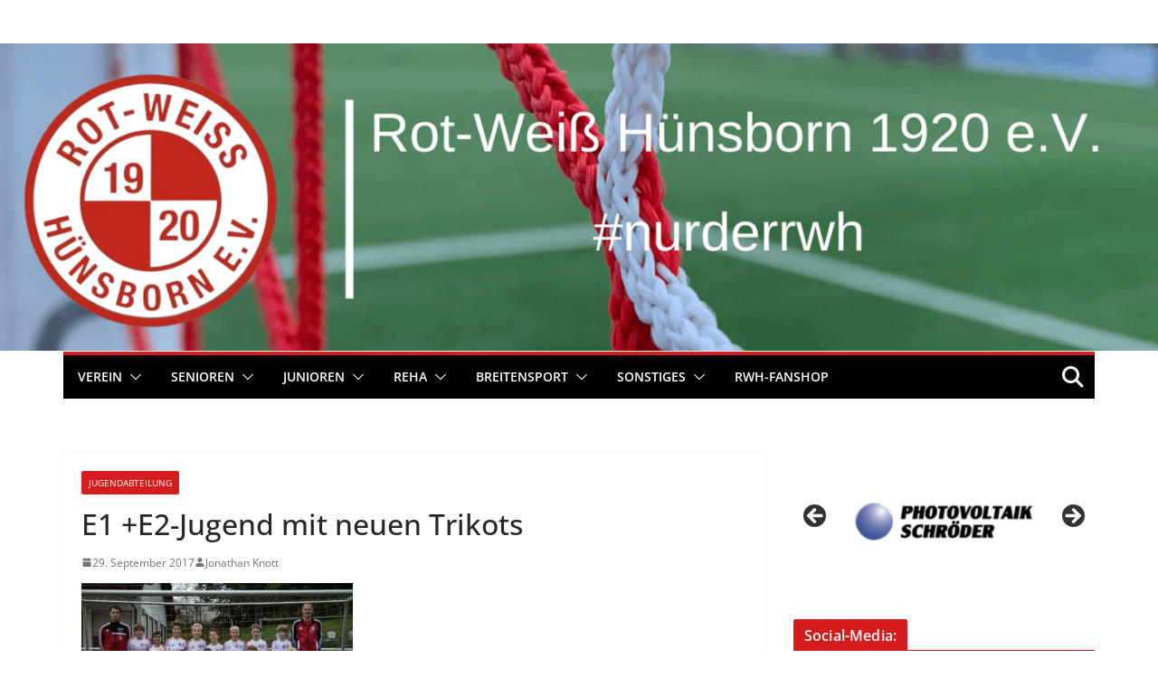

--- FILE ---
content_type: text/html; charset=utf-8
request_url: https://www.fupa.net/fupa/widget.php?p=iframe_widget&typ=live&value_id=10551
body_size: 367
content:
<!DOCTYPE html>
            <html lang='de'>
            <head>
                <meta name='robots' content='noindex'/>
                <style>body{margin:0;padding:0;}</style>
	            <meta name='viewport' content='width=device-width,height=device-height,initial-scale=1.0,user-scalable=no,minimal-ui' />
            </head>
            <body>
            <script type='text/javascript' src='https://www.fupa.net/fupa/widget.min.js'></script>
            <div id='fupa_livebox'>
                ... lade Modul ...
                <script type='text/javascript'>
                    !function(i){window.setTimeout(function(){"undefined"===typeof fupa_widget_domain?--i.t>0&&window.setTimeout(arguments.callee,i.i):i.f()},i.i)}({i:20,t:100,f:function(){live_widget(10551)}});
                </script>
            </div>
            <a href='https://www.fupa.net/club/rot-weiss-huensborn' target='_blank' class='fupa_link'>Rot-Weiß Hünsborn auf FuPa</a>
            </body>
            </html>

--- FILE ---
content_type: text/css
request_url: https://www.rwhuensborn.de/wp-content/plugins/simnor-sports-club-manager//style.css?ver=2c1bba892855781d774a5814b8d85470
body_size: 1329
content:
/* Fixture Table */

.sn-scm-fixtures-table-filter {
	margin: 0 0 20px 0;
	overflow: hidden;
}
	.sn-scm-fixtures-table-filter .sn-scm-select { float: right; }
.sn-scm-fixture-table {
	clear: both;
	margin: 0 0 40px 0;
}
	.sn-scm-fixture-table-row {
		overflow: hidden;
		position: relative;
		clear: both;
		margin: 0 0 1px 0;
		padding: 0 36px 0 110px;
	}
	.sn-scm-fixture-table-row div {
		float: left;
		display: block;
		padding: 10px 0;
		line-height: 16px;
		font-size: 14px;
		background: #e7e7e7;
	}
	.sn-scm-fixture-table-row-odd div {
		background: #f3f3f3;
		text-overflow: ellipsis;
		white-space: nowrap;
		overflow: hidden;
	}
	.sn-scm-fixture-table-row .cell-date { width: 110px; position: absolute; top: 0px; left: 0px; }
	.sn-scm-fixture-table-row .cell-home { width: 42%; text-align: right; }
	.sn-scm-fixture-table-row .cell-home-score { width: 8%; text-align: center; margin: 0 1px 0 0; }
	.sn-scm-fixture-table-row .cell-away-score { width: 8%; text-align: center; }
	.sn-scm-fixture-table-row .cell-away { width: 42%; margin: 0 -1px 0 0; }
	
	.sn-scm-fixture-table-row .cell-home { position: relative; }
	.sn-scm-fixture-table-row .cell-home img { position: absolute; top: 10%; left: 0px; height: 80%!important; width: auto!important; display: block; }
	.sn-scm-fixture-table-row .cell-away { position: relative; }
	.sn-scm-fixture-table-row .cell-away img { position: absolute; top: 10%; right: 10px; height: 80%!important; width: auto!important; display: block; }
	
	.sn-scm-fixture-table-row-no-vs .cell-home { width: 84%; text-align: left; }
	.sn-scm-fixture-table-row-no-vs .cell-home-score { width: 16%; margin: 0 -1px 0 0; }
	.sn-scm-fixture-table-row .cell-link {
		position: absolute;
		top: 0px;
		right: 0px;
		width: 36px;
		height: 36px;
		padding: 0px;
		border-left: 1px solid #FFF;
	}
	.sn-scm-fixture-table-row .cell-link a {
		display: block;
		height: 100%;
		width: 36px;
		margin: 0px;
		background: url(./images/icon-arrow.png) no-repeat center center #ddf4e4;
	}
	.sn-scm-fixture-table-row-odd .cell-link a { background-color: #eef9f1; }
		.sn-scm-fixture-table-row div span { padding: 0 10px; }
		.sn-scm-fixture-table-row .cell-home-score, 
		.sn-scm-fixture-table-row .cell-away-score { font-size: 16px; }
		.sn-scm-fixture-table-row .cell-home-score span,  
		.sn-scm-fixture-table-row .cell-away-score span { padding: 0px; }
		.sn-scm-fixture-table-row .cell-date span { opacity: 0.8; font-size: 13px; }
		.sn-scm-fixture-table-row-no-vs .cell-home span { padding-left: 20px; }
		

/* Fixture Single */

.sn-scm-fixture-single { }
	.sn-scm-fixture-single div { display: block; padding: 0px; line-height: normal; margin: 0px; }
	.sn-scm-fixture-single .sn-scm-fixture-single-header {
		padding: 20px;
		background: #f9f9f9;
		margin: 0 0 20px 0;
		padding: 0 0 20px 0;
		text-align: center;
	}
		.sn-scm-fixture-single .sn-scm-fixture-single-header-teams {
			position: relative;
			height: 40px;
			overflow: hidden;
			font-size: 24px;
			padding: 20px 0 10px 0;
		}
		.sn-scm-fixture-single .sn-scm-fixture-single-header-teams .team-left, 
		.sn-scm-fixture-single .sn-scm-fixture-single-header-teams .team-right {
			float: left;
			width: 50%;
			box-sizing: border-box;
			-moz-box-sizing: border-box;
			-webkit-box-sizing: border-box;
			text-align: right;
			line-height: 40px;
			display: table;
			vertical-align: middle;
		} 
		.sn-scm-fixture-single .sn-scm-fixture-single-header-teams .team-right { float: right; text-align: left; }
		.sn-scm-fixture-single-no-vs .sn-scm-fixture-single-header-teams .team-left { float: none; text-align: center; width: 100%; }
			.sn-scm-fixture-single .sn-scm-fixture-single-header-teams span span {
				display: inline-block;
				vertical-align: middle;
				padding: 0 10px;
			}
			.sn-scm-fixture-single .sn-scm-fixture-single-header-teams .team-score {
				font-size: 1.4em;
			}
		/*.sn-scm-fixture-single .sn-scm-fixture-single-header-teams span {
			line-height: 40px;
			font-size: 18px;
			position: absolute;
			top: 20px;
			display: block;
		}
		.sn-scm-fixture-single .sn-scm-fixture-single-header-teams .home-team {
			left: 0px;
			margin: 0 0 0 -50px;
			text-align: right;
			width: 50%;
		}
		.sn-scm-fixture-single .sn-scm-fixture-single-header-teams .home-score {
			position: absolute;
			left: 50%;
			width: 50px;
			margin: 0 0 0 -60px;
			font-size: 24px;
			padding-right: 10px;
			text-align: right;
		}
		.sn-scm-fixture-single .sn-scm-fixture-single-header-teams .away-score {
			position: absolute;
			left: 50%;
			width: 50px;
			text-align: left;
			padding-left: 10px;
			font-size: 24px;
		}
		.sn-scm-fixture-single .sn-scm-fixture-single-header-teams .away-team {
			left: 50%;
			margin: 0 0 0 50px;
			width: 50%;
			text-align: left;
		}
		.sn-scm-fixture-single-no-vs .sn-scm-fixture-single-header-teams .home-team, 
		.sn-scm-fixture-single-no-vs .sn-scm-fixture-single-header-teams .home-score {
			position: static!important;
			display: inline!important;
			padding: 0 10px;
			width: auto!important;
			margin: 0px!important;
		}*/
		.sn-scm-fixture-single .sn-scm-fixture-single-header-when {
			font-size: 14px;
			line-height: 18px;
			margin: 0 0 2px 0;
		}
		.sn-scm-fixture-single .sn-scm-fixture-single-header-location, 
		.sn-scm-fixture-single .sn-scm-fixture-single-header-type {
			font-size: 13px;
			line-height: 18px;
			opacity: 0.8;
			margin: 0;
		}
		
		
/* Players Grid */

.sn-scm-players-filter {
	margin: 0 10px 20px 10px;
	overflow: hidden;
}
	.sn-scm-players-filter .sn-scm-select { float: right; }

.sn-scm-players-grid {
	overflow: hidden;
	clear: both;
	margin: 0 -10px;
}
	.sn-sports-club-players { clear: both; }
	.sn-sports-club-players a {
		float: left;
		width: 25%;
		margin: 0 0 40px 0;
		text-decoration: none;
	}
	@media all and (max-width: 960px) and (min-width: 0px) { .sn-sports-club-players a { width: 33%; } }
	@media all and (max-width: 720px) and (min-width: 0px) { .sn-sports-club-players a { width: 50%; } }
	@media all and (max-width: 480px) and (min-width: 0px) { .sn-sports-club-players a { width: 100%; float: none; clear: both; } }
	.sn-sports-club-players .inner {
		margin: 0 10px;
		display: block;
	}
	.sn-sports-club-players img {
		display: block;
		width: 100%;
		margin: 0 0 10px 0;
	}
	.sn-sports-club-players span {
		display: block;
		line-height: normal;
		margin: 0;
		font-size: 14px;
	}
	.sn-sports-club-players .player-name { font-size: 18px; font-weight: bold; color: #333; }
	.sn-sports-club-players .player-position { color: #333; margin: 0 0 8px 0; }
	.sn-sports-club-players .player-view { font-size: 12px; text-decoration: underline; }
		
		
/* Players Single */

.sn-scm-player-single {
	float: right;
	width: 350px;
	max-width: 30%;
	margin: 0 0 30px 30px;
}
	@media all and (max-width: 720px) and (min-width: 0px) { .sn-scm-player-single { max-width: 50%; } }
	@media all and (max-width: 480px) and (min-width: 0px) { .sn-scm-player-single { margin: 0 0 40px 0; max-width: 100%; width: 100%; float: none; clear: both; } }
	.sn-scm-player-single img { width: 100%; display: block; margin: 0 0 20px 0; }
	.sn-scm-player-single .sn-scm-player-single-facts {
		display: block;
	}
		.sn-scm-player-single-facts .sn-scm-player-single-fact {
			clear: both;
			position: relative;
			text-align: right;
			padding: 10px 0;
			line-height: 20px;
			font-size: 14px;
			border-bottom: 1px solid #EEE;
		}
			.sn-scm-player-single-facts .sn-scm-player-single-fact span {
				position: absolute;
				top: 0px;
				left: 0px;
				display: block;
				line-height: 20px;
				padding: 10px 0;
				text-align: left;
				opacity: 0.8;
			}

--- FILE ---
content_type: text/javascript; charset=utf-8
request_url: https://www.fupa.net/fupa/widget.php?val=10551&p=live&url=www.fupa.net
body_size: 2116
content:

			var field = document.getElementById('fupa_livebox');
			field.innerHTML = "<input type='hidden' id='live_match_ids' value='14396612,14361423,14397140'><style>	#fupa_livemodul {		font-size:11px;	}	#fupa_livemodul a {		font-size:11px;		text-decoration:none;		 color: #17477F;	}	#fupa_livemodul table {		border:0px;		margin:0px;		padding:0px;	}	#fupa_livemodul table td {		border:0px;		margin:0px;		padding:2px;	}    #fupa_livemodul .fupa_livebox_wappen {        width: 30px;    }	</style><div style='100%' id='fupa_livemodul'><table style='width:100%;margin-bottom:20px;padding-top:10px;' cellspacing='0'><tr class='live_rueckblick'><th colspan='3' style='background:#ddd;text-align:left;font-size:12px;padding:5px;color:#000;'>R&uuml;ckblick</th></tr><tr class='live_rueckblick'><td style='border-bottom:1px solid #ccc;' align='center'><img src='https://image.fupa.net/club/vbkVgRPCYOYC/image.svg' alt='Kiersper SC' class='fupa_livebox_wappen'></td><td style='font-size:11px;border-bottom:1px solid #ccc;padding-top:7px;padding-bottom:7px;line-height:150%;text-align:left;'>							<span style='color:gray;'>Herren, So. 26.10. 15:00 Uhr</span>  <br /><a href='https://www.fupa.net/team/kiersper-sc-m1-2025-26' target='_blank'>Kiersper SC</a> vs. <a href='https://www.fupa.net/team/rot-weiss-huensborn-m1-2025-26' target='_blank'>RW H&uuml;nsborn</a></td>							<td  style='font-size:11px;border-bottom:1px solid #ccc;white-space:nowrap;text-align:right;'> <a href=\"https://www.fupa.net/match/kiersper-sc-m1-rot-weiss-huensborn-m1-251026\"  style=\"color:#212121;;padding:3px 5px;font-size:inherit;font-weight:bold;letter-spacing:0.1em;\" class=\"spielbericht_link\" onclick=\"return newSpielbericht(this.href);\" rel=nofollow>1:4</a> </td>					</tr><tr class='live_rueckblick'><td style='border-bottom:1px solid #ccc;' align='center'><img src='https://image.fupa.net/club/Jg80w1WJU2ar/image.svg' alt='Sportfreunde Biggetal' class='fupa_livebox_wappen'></td><td style='font-size:11px;border-bottom:1px solid #ccc;padding-top:7px;padding-bottom:7px;line-height:150%;text-align:left;'>							<span style='color:gray;'>Herren, So. 26.10. 15:00 Uhr</span>  <br /><a href='https://www.fupa.net/team/sportfreunde-biggetal-m1-2025-26' target='_blank'>SF Biggetal</a> vs. <a href='https://www.fupa.net/team/rot-weiss-huensborn-m2-2025-26' target='_blank'>RW H&uuml;nsborn II</a></td>							<td  style='font-size:11px;border-bottom:1px solid #ccc;white-space:nowrap;text-align:right;'> <a href=\"https://www.fupa.net/match/sportfreunde-biggetal-m1-rot-weiss-huensborn-m2-251026\"  style=\"color:#212121;;padding:3px 5px;font-size:inherit;font-weight:bold;letter-spacing:0.1em;\" class=\"spielbericht_link\" onclick=\"return newSpielbericht(this.href);\" rel=nofollow>5:2</a> </td>					</tr><tr class='live_rueckblick'><td style='border-bottom:1px solid #ccc;' align='center'><img src='https://image.fupa.net/team/LG34uUMfaqrG/image.svg' alt='SG SpVg Olpe / Drolshagen / E. Kleusheim / TuS Rhode' class='fupa_livebox_wappen'></td><td style='font-size:11px;border-bottom:1px solid #ccc;padding-top:7px;padding-bottom:7px;line-height:150%;text-align:left;'>							<span style='color:gray;'>A-Jugend (U19), Fr. 31.10. 19:30 Uhr</span>  <br /><a href='https://www.fupa.net/team/sg-rw-huensborn-rothemuehle-u19-1-2025-26' target='_blank'>SG RW H&uuml;nsborn</a> vs. <a href='https://www.fupa.net/team/sg-drolshagen-spvg-olpe-tus-rhode-e-kleusheim-u19-1-2025-26' target='_blank'>SG SpVg Olpe</a></td>							<td  style='font-size:11px;border-bottom:1px solid #ccc;white-space:nowrap;text-align:right;'> <a href=\"https://www.fupa.net/match/rot-weiss-huensborn-u19-1-sc-drolshagen-u19-1-251031\"  style=\"color:#212121;;padding:3px 5px;font-size:inherit;font-weight:bold;letter-spacing:0.1em;\" class=\"spielbericht_link\" onclick=\"return newSpielbericht(this.href);\" rel=nofollow>1:3</a> </td>					</tr><tr class='live_heute'><th colspan='3' style='background:#ddd;text-align:left;font-size:12px;padding:5px;color:#000;'>Heute</th></tr><tr class='live_heute'><td colspan='3' style='padding-top:10px;padding-bottom:10px;border-bottom:1px solid #ccc;'><table style='width:100%;'  cellspacing='0'><tr><td colspan='2' align='center' style='font-size:11px;'>Herren</td></tr><tr><td width='50%' align='center'><a href='https://www.fupa.net/team/rot-weiss-huensborn-m2-2025-26' target='_blank'><img src='https://image.fupa.net/club/mWVKipbphfni/image.svg' alt='Rot-Wei&szlig; H&uuml;nsborn II' border=0 style='width:70px;'></a></td><td align='center'><a href='https://www.fupa.net/team/vfr-rueblinghausen-m2-2025-26' target='_blank'><img src='https://image.fupa.net/club/t3efKSv6KSsx/image.svg' alt='VfR R&uuml;blinghausen II' border=0 style='width:70px;'></a></td></tr><tr>							<td align='center' style='padding-top:7px;padding-bottom:7px;'><a href='https://www.fupa.net/team/rot-weiss-huensborn-m2-2025-26' style='font-size:12px;font-weight:bold;' target='_blank'>RW H&uuml;nsborn II</a></td>							<td align='center'><a href='https://www.fupa.net/team/vfr-rueblinghausen-m2-2025-26' style='font-size:12px;font-weight:bold;' target='_blank'>VfR R&uuml;blingh II</a></td>					</tr><tr><td colspan='2'><table style='width:100%;' cellpadding='0' cellspacing='0' style='border:bottom:1px solid #ccc;'><tr id='live_14396612'>									<td align='right' style='font-size:38px;width:30%;' id='live_match_buts_dom_14396612'>4</td>									<td align='center' style='font-size:20px;color:red;font-weight:bold;'><span  id='live_match_uhr_14396612'>Ende</span><br /><span style='font-size:11px;'>++LIVE++</span></td>									<td align='left' style='font-size:38px;width:30%;' id='live_match_buts_ext_14396612'>0</td>							</tr></table></td></tr><tr><td colspan='2' align='center' style='line-height:150%;'><a href='https://www.fupa.net/match/rot-weiss-huensborn-m2-vfr-rueblinghausen-m2-251102' onclick='return newWin(this.href)' rel='nofollow'>&raquo; zum ausf&uuml;hrlichen Liveticker</a></td></tr></table></td></tr><tr class='live_heute'><td colspan='3' style='padding-top:10px;padding-bottom:10px;border-bottom:1px solid #ccc;'><table style='width:100%;'  cellspacing='0'><tr><td colspan='2' align='center' style='font-size:11px;'>Herren</td></tr><tr><td width='50%' align='center'><a href='https://www.fupa.net/team/rot-weiss-huensborn-m1-2025-26' target='_blank'><img src='https://image.fupa.net/club/mWVKipbphfni/image.svg' alt='Rot-Wei&szlig; H&uuml;nsborn' border=0 style='width:70px;'></a></td><td align='center'><a href='https://www.fupa.net/team/vfr-rueblinghausen-m1-2025-26' target='_blank'><img src='https://image.fupa.net/club/t3efKSv6KSsx/image.svg' alt='VfR R&uuml;blinghausen' border=0 style='width:70px;'></a></td></tr><tr>							<td align='center' style='padding-top:7px;padding-bottom:7px;'><a href='https://www.fupa.net/team/rot-weiss-huensborn-m1-2025-26' style='font-size:12px;font-weight:bold;' target='_blank'>RW H&uuml;nsborn</a></td>							<td align='center'><a href='https://www.fupa.net/team/vfr-rueblinghausen-m1-2025-26' style='font-size:12px;font-weight:bold;' target='_blank'>VfR R&uuml;blinghaus...</a></td>					</tr><tr><td colspan='2'><table style='width:100%;' cellpadding='0' cellspacing='0' style='border:bottom:1px solid #ccc;'><tr id='live_14361423'>									<td align='right' style='font-size:38px;width:30%;' id='live_match_buts_dom_14361423'>4</td>									<td align='center' style='font-size:20px;color:red;font-weight:bold;'><span  id='live_match_uhr_14361423'>Ende</span><br /><span style='font-size:11px;'>++LIVE++</span></td>									<td align='left' style='font-size:38px;width:30%;' id='live_match_buts_ext_14361423'>3</td>							</tr></table></td></tr><tr><td colspan='2' align='center' style='line-height:150%;'><a href='https://www.fupa.net/match/rot-weiss-huensborn-m1-vfr-rueblinghausen-m1-251102' onclick='return newWin(this.href)' rel='nofollow'>&raquo; zum ausf&uuml;hrlichen Liveticker</a></td></tr></table></td></tr><tr class='live_heute'><td colspan='3' style='padding-top:10px;padding-bottom:10px;border-bottom:1px solid #ccc;'><table style='width:100%;'  cellspacing='0'><tr><td colspan='2' align='center' style='font-size:11px;'>Herren</td></tr><tr><td width='50%' align='center'><a href='https://www.fupa.net/team/sc-blechegerminghausen-m1-2025-26' target='_blank'><img src='https://image.fupa.net/club/d5ZMc0PNG63I/image.svg' alt='SC Bleche/Germinghausen' border=0 style='width:70px;'></a></td><td align='center'><a href='https://www.fupa.net/team/rot-weiss-huensborn-m3-2025-26' target='_blank'><img src='https://image.fupa.net/club/mWVKipbphfni/image.svg' alt='Rot-Wei&szlig; H&uuml;nsborn III' border=0 style='width:70px;'></a></td></tr><tr>							<td align='center' style='padding-top:7px;padding-bottom:7px;'><a href='https://www.fupa.net/team/sc-blechegerminghausen-m1-2025-26' style='font-size:12px;font-weight:bold;' target='_blank'>SC Ble/Germ</a></td>							<td align='center'><a href='https://www.fupa.net/team/rot-weiss-huensborn-m3-2025-26' style='font-size:12px;font-weight:bold;' target='_blank'>RW H&uuml;nsborn III</a></td>					</tr><tr><td colspan='2'><table style='width:100%;' cellpadding='0' cellspacing='0' style='border:bottom:1px solid #ccc;'><tr id='live_14397140'>									<td align='right' style='font-size:38px;width:30%;' id='live_match_buts_dom_14397140'>9</td>									<td align='center' style='font-size:20px;color:red;font-weight:bold;'><span  id='live_match_uhr_14397140'>14:30</span></td>									<td align='left' style='font-size:38px;width:30%;' id='live_match_buts_ext_14397140'>0</td>							</tr></table></td></tr><tr><td colspan='2' align='center' style='line-height:150%;'><a href='https://www.fupa.net/match/sc-blechegerminghausen-m1-rot-weiss-huensborn-m3-251102' onclick='return newWin(this.href)' rel='nofollow'>&raquo; zum ausf&uuml;hrlichen Spielbericht</a> <br /><span style='color:red;font-size:11px;line-height:12px;'>Kein Liveticker-Melder eingetragen</span></td></tr></table></td></tr><tr class='live_vorschau'><th colspan='3' style='background:#ddd;text-align:left;font-size:12px;padding:5px;color:#000;'>Vorschau</th></tr><tr class='live_vorschau'><td style='border-bottom:1px solid #ccc;' align='center'><img src='https://image.fupa.net/team/RRnQgXQYGHWl/image.svg' alt='SG SV Attendorn / SC LWL 05' class='fupa_livebox_wappen'></td><td style='font-size:11px;border-bottom:1px solid #ccc;padding-top:7px;padding-bottom:7px;line-height:150%;text-align:left;'>							<span style='color:gray;'>A-Jugend (U19), Fr. 07.11. 19:30 Uhr</span>  <br /><a href='https://www.fupa.net/team/sg-sv-attendorn-sc-lwl-05-u19-1-2025-26' target='_blank'>SG SV Attendorn</a> vs. <a href='https://www.fupa.net/team/sg-rw-huensborn-rothemuehle-u19-1-2025-26' target='_blank'>SG RW H&uuml;nsborn</a></td>							<td  style='font-size:11px;border-bottom:1px solid #ccc;white-space:nowrap;text-align:right;'> <a href=\"https://www.fupa.net/match/sv-04-attendorn-u19-1-rot-weiss-huensborn-u19-1-251107\"  style=\"color:#212121;;padding:3px 5px;font-size:inherit;font-weight:bold;letter-spacing:0.1em;\" class=\"spielbericht_link\" onclick=\"return newSpielbericht(this.href);\" rel=nofollow>-:-</a> </td>					</tr><tr class='live_vorschau'><td style='border-bottom:1px solid #ccc;' align='center'><img src='https://image.fupa.net/club/3oxnbcmg4BUY/image.svg' alt='FC Altenhof II' class='fupa_livebox_wappen'></td><td style='font-size:11px;border-bottom:1px solid #ccc;padding-top:7px;padding-bottom:7px;line-height:150%;text-align:left;'>							<span style='color:gray;'>Herren, So. 09.11. 12:30 Uhr</span>  <br /><a href='https://www.fupa.net/team/rot-weiss-huensborn-m3-2025-26' target='_blank'>RW H&uuml;nsborn III</a> vs. <a href='https://www.fupa.net/team/fc-altenhof-m2-2025-26' target='_blank'>FC Altenhof II</a></td>							<td  style='font-size:11px;border-bottom:1px solid #ccc;white-space:nowrap;text-align:right;'> <a href=\"https://www.fupa.net/match/rot-weiss-huensborn-m3-fc-altenhof-m2-251109\"  style=\"color:#212121;;padding:3px 5px;font-size:inherit;font-weight:bold;letter-spacing:0.1em;\" class=\"spielbericht_link\" onclick=\"return newSpielbericht(this.href);\" rel=nofollow>-:-</a> </td>					</tr><tr class='live_vorschau'><td style='border-bottom:1px solid #ccc;' align='center'><img src='https://image.fupa.net/club/gA33P2BYEMi5/image.svg' alt='SpVg Iseringhausen' class='fupa_livebox_wappen'></td><td style='font-size:11px;border-bottom:1px solid #ccc;padding-top:7px;padding-bottom:7px;line-height:150%;text-align:left;'>							<span style='color:gray;'>Herren, So. 09.11. 14:30 Uhr</span>  <br /><a href='https://www.fupa.net/team/spvg-iseringhausen-m1-2025-26' target='_blank'>SpVg Isering</a> vs. <a href='https://www.fupa.net/team/rot-weiss-huensborn-m2-2025-26' target='_blank'>RW H&uuml;nsborn II</a></td>							<td  style='font-size:11px;border-bottom:1px solid #ccc;white-space:nowrap;text-align:right;'> <a href=\"https://www.fupa.net/match/spvg-iseringhausen-m1-rot-weiss-huensborn-m2-251109\"  style=\"color:#212121;;padding:3px 5px;font-size:inherit;font-weight:bold;letter-spacing:0.1em;\" class=\"spielbericht_link\" onclick=\"return newSpielbericht(this.href);\" rel=nofollow>-:-</a> </td>					</tr><tr class='live_vorschau'><td style='border-bottom:1px solid #ccc;' align='center'><img src='https://image.fupa.net/team/8DYzGPZCIdQR/image.svg' alt='SV Heggen' class='fupa_livebox_wappen'></td><td style='font-size:11px;border-bottom:1px solid #ccc;padding-top:7px;padding-bottom:7px;line-height:150%;text-align:left;'>							<span style='color:gray;'>Herren, So. 09.11. 15:00 Uhr</span>  <br /><a href='https://www.fupa.net/team/sv-heggen-m1-2025-26' target='_blank'>SV Heggen</a> vs. <a href='https://www.fupa.net/team/rot-weiss-huensborn-m1-2025-26' target='_blank'>RW H&uuml;nsborn</a></td>							<td  style='font-size:11px;border-bottom:1px solid #ccc;white-space:nowrap;text-align:right;'> <a href=\"https://www.fupa.net/match/sv-heggen-m1-rot-weiss-huensborn-m1-251109\"  style=\"color:#212121;;padding:3px 5px;font-size:inherit;font-weight:bold;letter-spacing:0.1em;\" class=\"spielbericht_link\" onclick=\"return newSpielbericht(this.href);\" rel=nofollow>-:-</a> </td>					</tr><tr><td colspan='3'><div style=\"text-align:right;\"><a href=\"https://www.fupa.net/widget.html\" rel=\"nofollow\" target=\"_blank\" style=\"font-size:11px;color:gray;\">© FuPa-Widget</a></div></td></tr></table></div>";
			var links = field.getElementsByTagName('a');
			if (window.location.hostname != 'www.fupa.net') {
				for (var i = 0 ; i < links.length ; i++) {
					var l = links[i];
					if (l.getAttribute('href') != null && l.getAttribute('href').match(/javascript:/))
						continue;
					l.setAttribute('target','_blank');
				}
			}
	

--- FILE ---
content_type: application/javascript
request_url: https://www.rwhuensborn.de/wp-content/plugins/simnor-sports-club-manager//script.js?ver=2c1bba892855781d774a5814b8d85470
body_size: 127
content:
jQuery(function() {
	
	if(jQuery('.sn-scm-fixtures-table-filter').size() > 0) {
		
		jQuery('.sn-scm-fixtures-table').each(function() {
			jQuery(this).find('.sn-scm-fixture-table').hide();
			jQuery(this).find('.sn-scm-fixture-table').eq(0).show();
		});
		
		
		jQuery('.sn-scm-fixtures-table-filter select').change(function() {
			jQuery(this).parentsUntil('.sn-scm-fixtures-table').parent('.sn-scm-fixtures-table').find('.sn-scm-fixture-table').hide();
			jQuery(this).parentsUntil('.sn-scm-fixtures-table').parent('.sn-scm-fixtures-table').find('.sn-scm-fixture-table#team-'+jQuery(this).val()).show();
		});
		
	}
	
	if(jQuery('.sn-scm-players-filter').size() > 0) {
		
		jQuery('.sn-sports-club-players').hide();
		jQuery('.sn-sports-club-players').eq(0).show();
		
		jQuery('.sn-scm-players-filter select').change(function() {
			jQuery('.sn-sports-club-players').hide();
			jQuery('.sn-sports-club-players#team-'+jQuery(this).val()).show();
		});
		
	}
	
});